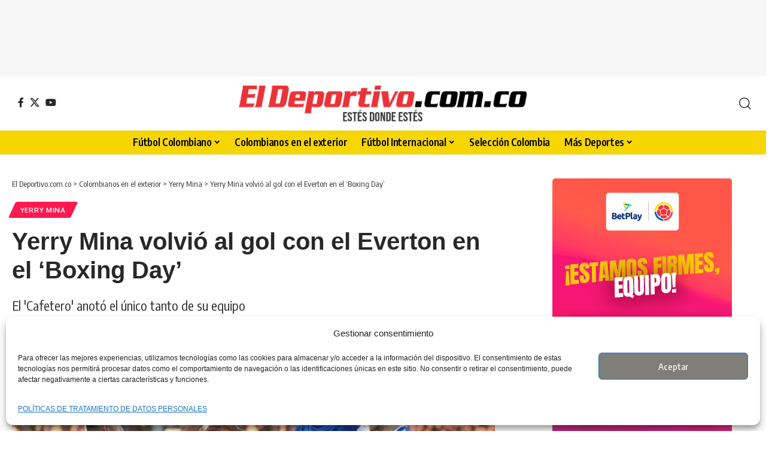

--- FILE ---
content_type: text/html; charset=utf-8
request_url: https://www.google.com/recaptcha/api2/aframe
body_size: 151
content:
<!DOCTYPE HTML><html><head><meta http-equiv="content-type" content="text/html; charset=UTF-8"></head><body><script nonce="3Hf7hMokcw82wO4FGejnsg">/** Anti-fraud and anti-abuse applications only. See google.com/recaptcha */ try{var clients={'sodar':'https://pagead2.googlesyndication.com/pagead/sodar?'};window.addEventListener("message",function(a){try{if(a.source===window.parent){var b=JSON.parse(a.data);var c=clients[b['id']];if(c){var d=document.createElement('img');d.src=c+b['params']+'&rc='+(localStorage.getItem("rc::a")?sessionStorage.getItem("rc::b"):"");window.document.body.appendChild(d);sessionStorage.setItem("rc::e",parseInt(sessionStorage.getItem("rc::e")||0)+1);localStorage.setItem("rc::h",'1768378943553');}}}catch(b){}});window.parent.postMessage("_grecaptcha_ready", "*");}catch(b){}</script></body></html>